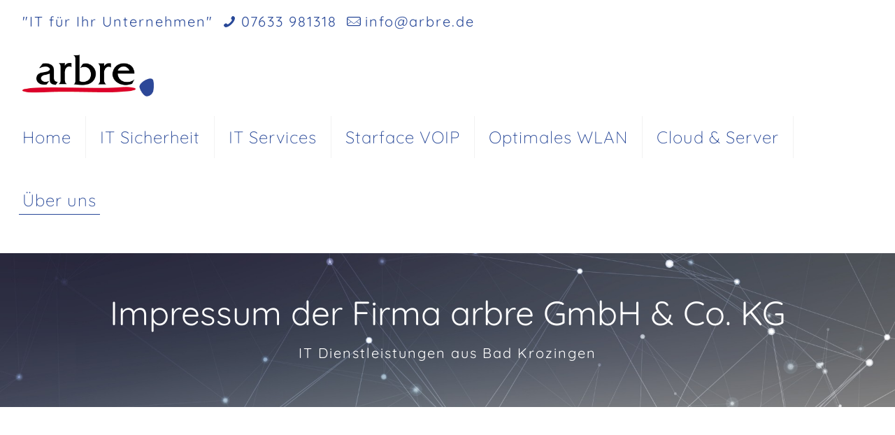

--- FILE ---
content_type: text/plain
request_url: https://www.google-analytics.com/j/collect?v=1&_v=j102&aip=1&a=1282862473&t=pageview&_s=1&dl=https%3A%2F%2Fwww.arbre.de%2Fimpressum%2F&ul=en-us%40posix&dt=Impressum%20%7C%20arbre%20GmbH%20%26%20Co.%20KG%20%7C%20IT%20Dienstleistungen%20aus%20Ehrenkirchen&sr=1280x720&vp=1280x720&_u=YEBAAEABAAAAACAAI~&jid=1249409809&gjid=1746639579&cid=235384717.1768944728&tid=UA-106541631-1&_gid=115090884.1768944728&_r=1&_slc=1&z=1909164355
body_size: -449
content:
2,cG-YV7J5K3FCP